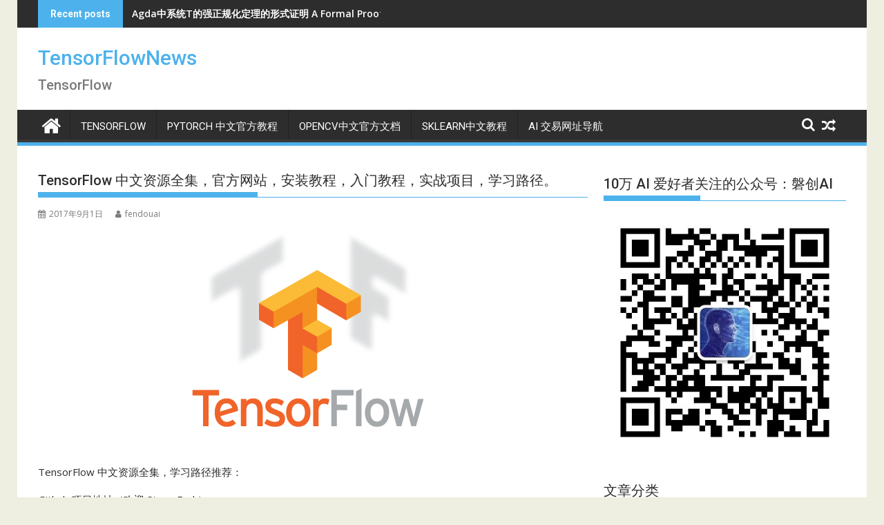

--- FILE ---
content_type: text/html; charset=UTF-8
request_url: https://www.tensorflownews.com/2017/09/01/awesome-tensorflow-chinese/
body_size: 86364
content:
<!DOCTYPE html><html lang="zh-CN">
    	<head>

		        <meta charset="UTF-8">
        <meta name="viewport" content="width=device-width, initial-scale=1">
        <link rel="profile" href="http://gmpg.org/xfn/11">
        <link rel="pingback" href="https://www.tensorflownews.com/xmlrpc.php">
    <title>TensorFlow 中文资源全集，官方网站，安装教程，入门教程，实战项目，学习路径。 &#8211; TensorFlowNews</title>
<link rel='dns-prefetch' href='//www.tensorflownews.com' />
<link rel='dns-prefetch' href='//fonts.googleapis.com' />
<link rel='dns-prefetch' href='//s.w.org' />
<link rel="alternate" type="application/rss+xml" title="TensorFlowNews &raquo; Feed" href="https://www.tensorflownews.com/feed/" />
<link rel="alternate" type="application/rss+xml" title="TensorFlowNews &raquo; 评论Feed" href="https://www.tensorflownews.com/comments/feed/" />
<link rel="alternate" type="application/rss+xml" title="TensorFlowNews &raquo; TensorFlow 中文资源全集，官方网站，安装教程，入门教程，实战项目，学习路径。评论Feed" href="https://www.tensorflownews.com/2017/09/01/awesome-tensorflow-chinese/feed/" />
		<script type="text/javascript">
			window._wpemojiSettings = {"baseUrl":"https:\/\/s.w.org\/images\/core\/emoji\/13.0.1\/72x72\/","ext":".png","svgUrl":"https:\/\/s.w.org\/images\/core\/emoji\/13.0.1\/svg\/","svgExt":".svg","source":{"concatemoji":"https:\/\/www.tensorflownews.com\/wp-includes\/js\/wp-emoji-release.min.js?ver=5.6.16"}};
			!function(e,a,t){var n,r,o,i=a.createElement("canvas"),p=i.getContext&&i.getContext("2d");function s(e,t){var a=String.fromCharCode;p.clearRect(0,0,i.width,i.height),p.fillText(a.apply(this,e),0,0);e=i.toDataURL();return p.clearRect(0,0,i.width,i.height),p.fillText(a.apply(this,t),0,0),e===i.toDataURL()}function c(e){var t=a.createElement("script");t.src=e,t.defer=t.type="text/javascript",a.getElementsByTagName("head")[0].appendChild(t)}for(o=Array("flag","emoji"),t.supports={everything:!0,everythingExceptFlag:!0},r=0;r<o.length;r++)t.supports[o[r]]=function(e){if(!p||!p.fillText)return!1;switch(p.textBaseline="top",p.font="600 32px Arial",e){case"flag":return s([127987,65039,8205,9895,65039],[127987,65039,8203,9895,65039])?!1:!s([55356,56826,55356,56819],[55356,56826,8203,55356,56819])&&!s([55356,57332,56128,56423,56128,56418,56128,56421,56128,56430,56128,56423,56128,56447],[55356,57332,8203,56128,56423,8203,56128,56418,8203,56128,56421,8203,56128,56430,8203,56128,56423,8203,56128,56447]);case"emoji":return!s([55357,56424,8205,55356,57212],[55357,56424,8203,55356,57212])}return!1}(o[r]),t.supports.everything=t.supports.everything&&t.supports[o[r]],"flag"!==o[r]&&(t.supports.everythingExceptFlag=t.supports.everythingExceptFlag&&t.supports[o[r]]);t.supports.everythingExceptFlag=t.supports.everythingExceptFlag&&!t.supports.flag,t.DOMReady=!1,t.readyCallback=function(){t.DOMReady=!0},t.supports.everything||(n=function(){t.readyCallback()},a.addEventListener?(a.addEventListener("DOMContentLoaded",n,!1),e.addEventListener("load",n,!1)):(e.attachEvent("onload",n),a.attachEvent("onreadystatechange",function(){"complete"===a.readyState&&t.readyCallback()})),(n=t.source||{}).concatemoji?c(n.concatemoji):n.wpemoji&&n.twemoji&&(c(n.twemoji),c(n.wpemoji)))}(window,document,window._wpemojiSettings);
		</script>
		<style type="text/css">
img.wp-smiley,
img.emoji {
	display: inline !important;
	border: none !important;
	box-shadow: none !important;
	height: 1em !important;
	width: 1em !important;
	margin: 0 .07em !important;
	vertical-align: -0.1em !important;
	background: none !important;
	padding: 0 !important;
}
</style>
	<link rel='stylesheet' id='wp-block-library-css'  href='https://www.tensorflownews.com/wp-includes/css/dist/block-library/style.min.css?ver=5.6.16' type='text/css' media='all' />
<link rel='stylesheet' id='wp-block-library-theme-css'  href='https://www.tensorflownews.com/wp-includes/css/dist/block-library/theme.min.css?ver=5.6.16' type='text/css' media='all' />
<link rel='stylesheet' id='jquery-bxslider-css'  href='https://www.tensorflownews.com/wp-content/themes/supermag/assets/library/bxslider/css/jquery.bxslider.min.css?ver=4.2.5' type='text/css' media='all' />
<link rel='stylesheet' id='supermag-googleapis-css'  href='//fonts.googleapis.com/css?family=Open+Sans%3A600%2C400%7CRoboto%3A300italic%2C400%2C500%2C700&#038;ver=1.0.1' type='text/css' media='all' />
<link rel='stylesheet' id='font-awesome-css'  href='https://www.tensorflownews.com/wp-content/themes/supermag/assets/library/Font-Awesome/css/font-awesome.min.css?ver=4.7.0' type='text/css' media='all' />
<link rel='stylesheet' id='supermag-style-css'  href='https://www.tensorflownews.com/wp-content/themes/supermag/style.css?ver=1.4.9' type='text/css' media='all' />
<style id='supermag-style-inline-css' type='text/css'>

            mark,
            .comment-form .form-submit input,
            .read-more,
            .bn-title,
            .home-icon.front_page_on,
            .header-wrapper .menu li:hover > a,
            .header-wrapper .menu > li.current-menu-item a,
            .header-wrapper .menu > li.current-menu-parent a,
            .header-wrapper .menu > li.current_page_parent a,
            .header-wrapper .menu > li.current_page_ancestor a,
            .header-wrapper .menu > li.current-menu-item > a:before,
            .header-wrapper .menu > li.current-menu-parent > a:before,
            .header-wrapper .menu > li.current_page_parent > a:before,
            .header-wrapper .menu > li.current_page_ancestor > a:before,
            .header-wrapper .main-navigation ul ul.sub-menu li:hover > a,
            .header-wrapper .main-navigation ul ul.children li:hover > a,
            .slider-section .cat-links a,
            .featured-desc .below-entry-meta .cat-links a,
            #calendar_wrap #wp-calendar #today,
            #calendar_wrap #wp-calendar #today a,
            .wpcf7-form input.wpcf7-submit:hover,
            .breadcrumb{
                background: #4db2ec;
            }
        
            a:hover,
            .screen-reader-text:focus,
            .bn-content a:hover,
            .socials a:hover,
            .site-title a,
            .search-block input#menu-search,
            .widget_search input#s,
            .search-block #searchsubmit,
            .widget_search #searchsubmit,
            .footer-sidebar .featured-desc .above-entry-meta a:hover,
            .slider-section .slide-title:hover,
            .besides-slider .post-title a:hover,
            .slider-feature-wrap a:hover,
            .slider-section .bx-controls-direction a,
            .besides-slider .beside-post:hover .beside-caption,
            .besides-slider .beside-post:hover .beside-caption a:hover,
            .featured-desc .above-entry-meta span:hover,
            .posted-on a:hover,
            .cat-links a:hover,
            .comments-link a:hover,
            .edit-link a:hover,
            .tags-links a:hover,
            .byline a:hover,
            .nav-links a:hover,
            #supermag-breadcrumbs a:hover,
            .wpcf7-form input.wpcf7-submit,
             .woocommerce nav.woocommerce-pagination ul li a:focus, 
             .woocommerce nav.woocommerce-pagination ul li a:hover, 
             .woocommerce nav.woocommerce-pagination ul li span.current{
                color: #4db2ec;
            }
            .search-block input#menu-search,
            .widget_search input#s,
            .tagcloud a{
                border: 1px solid #4db2ec;
            }
            .footer-wrapper .border,
            .nav-links .nav-previous a:hover,
            .nav-links .nav-next a:hover{
                border-top: 1px solid #4db2ec;
            }
             .besides-slider .beside-post{
                border-bottom: 3px solid #4db2ec;
            }
            .widget-title,
            .footer-wrapper,
            .page-header .page-title,
            .single .entry-header .entry-title,
            .page .entry-header .entry-title{
                border-bottom: 1px solid #4db2ec;
            }
            .widget-title:before,
            .page-header .page-title:before,
            .single .entry-header .entry-title:before,
            .page .entry-header .entry-title:before {
                border-bottom: 7px solid #4db2ec;
            }
           .wpcf7-form input.wpcf7-submit,
            article.post.sticky{
                border: 2px solid #4db2ec;
            }
           .breadcrumb::after {
                border-left: 5px solid #4db2ec;
            }
           .rtl .breadcrumb::after {
                border-right: 5px solid #4db2ec;
                border-left:medium none;
            }
           .header-wrapper #site-navigation{
                border-bottom: 5px solid #4db2ec;
            }
           @media screen and (max-width:992px){
                .slicknav_btn.slicknav_open{
                    border: 1px solid #4db2ec;
                }
                 .header-wrapper .main-navigation ul ul.sub-menu li:hover > a,
                 .header-wrapper .main-navigation ul ul.children li:hover > a
                 {
                         background: #2d2d2d;
                 }
                .slicknav_btn.slicknav_open:before{
                    background: #4db2ec;
                    box-shadow: 0 6px 0 0 #4db2ec, 0 12px 0 0 #4db2ec;
                }
                .slicknav_nav li:hover > a,
                .slicknav_nav li.current-menu-ancestor a,
                .slicknav_nav li.current-menu-item  > a,
                .slicknav_nav li.current_page_item a,
                .slicknav_nav li.current_page_item .slicknav_item span,
                .slicknav_nav li .slicknav_item:hover a{
                    color: #4db2ec;
                }
            }
                    .cat-links .at-cat-item-1{
                    background: #4db2ec!important;
                    color : #fff!important;
                    }
                    
                    .cat-links .at-cat-item-1:hover{
                    background: #2d2d2d!important;
                    color : #fff!important;
                    }
                    
                    .cat-links .at-cat-item-2{
                    background: #4db2ec!important;
                    color : #fff!important;
                    }
                    
                    .cat-links .at-cat-item-2:hover{
                    background: #2d2d2d!important;
                    color : #fff!important;
                    }
                    
                    .cat-links .at-cat-item-3{
                    background: #4db2ec!important;
                    color : #fff!important;
                    }
                    
                    .cat-links .at-cat-item-3:hover{
                    background: #2d2d2d!important;
                    color : #fff!important;
                    }
                    
                    .cat-links .at-cat-item-4{
                    background: #4db2ec!important;
                    color : #fff!important;
                    }
                    
                    .cat-links .at-cat-item-4:hover{
                    background: #2d2d2d!important;
                    color : #fff!important;
                    }
                    
                    .cat-links .at-cat-item-5{
                    background: #4db2ec!important;
                    color : #fff!important;
                    }
                    
                    .cat-links .at-cat-item-5:hover{
                    background: #2d2d2d!important;
                    color : #fff!important;
                    }
                    
                    .cat-links .at-cat-item-6{
                    background: #4db2ec!important;
                    color : #fff!important;
                    }
                    
                    .cat-links .at-cat-item-6:hover{
                    background: #2d2d2d!important;
                    color : #fff!important;
                    }
                    
                    .cat-links .at-cat-item-7{
                    background: #4db2ec!important;
                    color : #fff!important;
                    }
                    
                    .cat-links .at-cat-item-7:hover{
                    background: #2d2d2d!important;
                    color : #fff!important;
                    }
                    
                    .cat-links .at-cat-item-8{
                    background: #4db2ec!important;
                    color : #fff!important;
                    }
                    
                    .cat-links .at-cat-item-8:hover{
                    background: #2d2d2d!important;
                    color : #fff!important;
                    }
                    
                    .cat-links .at-cat-item-9{
                    background: #4db2ec!important;
                    color : #fff!important;
                    }
                    
                    .cat-links .at-cat-item-9:hover{
                    background: #2d2d2d!important;
                    color : #fff!important;
                    }
                    
                    .cat-links .at-cat-item-12{
                    background: #4db2ec!important;
                    color : #fff!important;
                    }
                    
                    .cat-links .at-cat-item-12:hover{
                    background: #2d2d2d!important;
                    color : #fff!important;
                    }
                    
                    .cat-links .at-cat-item-13{
                    background: #4db2ec!important;
                    color : #fff!important;
                    }
                    
                    .cat-links .at-cat-item-13:hover{
                    background: #2d2d2d!important;
                    color : #fff!important;
                    }
                    
                    .cat-links .at-cat-item-14{
                    background: #4db2ec!important;
                    color : #fff!important;
                    }
                    
                    .cat-links .at-cat-item-14:hover{
                    background: #2d2d2d!important;
                    color : #fff!important;
                    }
                    
                    .cat-links .at-cat-item-15{
                    background: #4db2ec!important;
                    color : #fff!important;
                    }
                    
                    .cat-links .at-cat-item-15:hover{
                    background: #2d2d2d!important;
                    color : #fff!important;
                    }
                    
                    .cat-links .at-cat-item-19{
                    background: #4db2ec!important;
                    color : #fff!important;
                    }
                    
                    .cat-links .at-cat-item-19:hover{
                    background: #2d2d2d!important;
                    color : #fff!important;
                    }
                    
                    .cat-links .at-cat-item-22{
                    background: #4db2ec!important;
                    color : #fff!important;
                    }
                    
                    .cat-links .at-cat-item-22:hover{
                    background: #2d2d2d!important;
                    color : #fff!important;
                    }
                    
                    .cat-links .at-cat-item-23{
                    background: #4db2ec!important;
                    color : #fff!important;
                    }
                    
                    .cat-links .at-cat-item-23:hover{
                    background: #2d2d2d!important;
                    color : #fff!important;
                    }
                    
                    .cat-links .at-cat-item-27{
                    background: #4db2ec!important;
                    color : #fff!important;
                    }
                    
                    .cat-links .at-cat-item-27:hover{
                    background: #2d2d2d!important;
                    color : #fff!important;
                    }
                    
                    .cat-links .at-cat-item-36{
                    background: #4db2ec!important;
                    color : #fff!important;
                    }
                    
                    .cat-links .at-cat-item-36:hover{
                    background: #2d2d2d!important;
                    color : #fff!important;
                    }
                    
                    .cat-links .at-cat-item-39{
                    background: #4db2ec!important;
                    color : #fff!important;
                    }
                    
                    .cat-links .at-cat-item-39:hover{
                    background: #2d2d2d!important;
                    color : #fff!important;
                    }
                    
                    .cat-links .at-cat-item-61{
                    background: #4db2ec!important;
                    color : #fff!important;
                    }
                    
                    .cat-links .at-cat-item-61:hover{
                    background: #2d2d2d!important;
                    color : #fff!important;
                    }
                    
                    .cat-links .at-cat-item-68{
                    background: #4db2ec!important;
                    color : #fff!important;
                    }
                    
                    .cat-links .at-cat-item-68:hover{
                    background: #2d2d2d!important;
                    color : #fff!important;
                    }
                    
                    .cat-links .at-cat-item-69{
                    background: #4db2ec!important;
                    color : #fff!important;
                    }
                    
                    .cat-links .at-cat-item-69:hover{
                    background: #2d2d2d!important;
                    color : #fff!important;
                    }
                    
                    .cat-links .at-cat-item-73{
                    background: #4db2ec!important;
                    color : #fff!important;
                    }
                    
                    .cat-links .at-cat-item-73:hover{
                    background: #2d2d2d!important;
                    color : #fff!important;
                    }
                    
                    .cat-links .at-cat-item-74{
                    background: #4db2ec!important;
                    color : #fff!important;
                    }
                    
                    .cat-links .at-cat-item-74:hover{
                    background: #2d2d2d!important;
                    color : #fff!important;
                    }
                    
</style>
<link rel='stylesheet' id='supermag-block-front-styles-css'  href='https://www.tensorflownews.com/wp-content/themes/supermag/acmethemes/gutenberg/gutenberg-front.css?ver=1.0' type='text/css' media='all' />
<script type='text/javascript' src='https://www.tensorflownews.com/wp-includes/js/jquery/jquery.min.js?ver=3.5.1' id='jquery-core-js'></script>
<script type='text/javascript' src='https://www.tensorflownews.com/wp-includes/js/jquery/jquery-migrate.min.js?ver=3.3.2' id='jquery-migrate-js'></script>
<!--[if lt IE 9]>
<script type='text/javascript' src='https://www.tensorflownews.com/wp-content/themes/supermag/assets/library/html5shiv/html5shiv.min.js?ver=3.7.3' id='html5-js'></script>
<![endif]-->
<!--[if lt IE 9]>
<script type='text/javascript' src='https://www.tensorflownews.com/wp-content/themes/supermag/assets/library/respond/respond.min.js?ver=1.1.2' id='respond-js'></script>
<![endif]-->
<link rel="https://api.w.org/" href="https://www.tensorflownews.com/wp-json/" /><link rel="alternate" type="application/json" href="https://www.tensorflownews.com/wp-json/wp/v2/posts/529" /><link rel="EditURI" type="application/rsd+xml" title="RSD" href="https://www.tensorflownews.com/xmlrpc.php?rsd" />
<link rel="wlwmanifest" type="application/wlwmanifest+xml" href="https://www.tensorflownews.com/wp-includes/wlwmanifest.xml" /> 
<meta name="generator" content="WordPress 5.6.16" />
<link rel="canonical" href="https://www.tensorflownews.com/2017/09/01/awesome-tensorflow-chinese/" />
<link rel='shortlink' href='https://www.tensorflownews.com/?p=529' />
<link rel="alternate" type="application/json+oembed" href="https://www.tensorflownews.com/wp-json/oembed/1.0/embed?url=https%3A%2F%2Fwww.tensorflownews.com%2F2017%2F09%2F01%2Fawesome-tensorflow-chinese%2F" />
<link rel="alternate" type="text/xml+oembed" href="https://www.tensorflownews.com/wp-json/oembed/1.0/embed?url=https%3A%2F%2Fwww.tensorflownews.com%2F2017%2F09%2F01%2Fawesome-tensorflow-chinese%2F&#038;format=xml" />
		<script>
	var _hmt = _hmt || [];
	(function() {
	  var hm = document.createElement("script");
	  hm.src = "https://hm.baidu.com/hm.js?e926cfe5ed48169b7b9dd97cec4d12b6";
	  var s = document.getElementsByTagName("script")[0]; 
	  s.parentNode.insertBefore(hm, s);
	})();
	</script>
	<script async src="https://pagead2.googlesyndication.com/pagead/js/adsbygoogle.js?client=ca-pub-3955231995255519"
     crossorigin="anonymous"></script>

	</head>
<body class="post-template-default single single-post postid-529 single-format-standard boxed-layout single-large-image left-logo-right-ainfo right-sidebar at-sticky-sidebar group-blog">
<script> !(function (c, b, d, a) { c[a] || (c[a] = {}); c[a].config = { userId: '',appKey: '60647bac5251b5a85134c6bd', imgUrl: 'https://webmons.aihubs.net/Up?',disableHook:false, disableJS:false,disableResource:false }; var dom = document.createElement("script"); dom.setAttribute("crossorigin", "anonymous"); dom.setAttribute("src", d); document.body.insertBefore(dom, document.body.firstChild); })(window, document, 'https://hubing.online/bundle.js', "__ml"); </script>

        <div id="page" class="hfeed site">
            <a class="skip-link screen-reader-text" href="#content" title="link">Skip to content</a>
            <header id="masthead" class="site-header" role="banner">
            <div class="top-header-section clearfix">
                <div class="wrapper">
                                                <div class="header-latest-posts bn-wrapper float-left">
                                <div class="bn-title">
                                    Recent posts                                </div>
                                <ul class="duper-bn">
                                                                            <li class="bn-content">
                                            <a href="https://www.tensorflownews.com/2023/04/02/chat_wordpress-is-a-plugin-that-allows-wordpress-users-to-easily-add-a-chat-function-to-their-website-enabling-real-time-communication-with-visitors/" title="Chat_WordPress is a plugin that allows WordPress users to easily add a chat function to their website, enabling real-time communication with visitors.">
                                                Chat_WordPress is a plugin that allows WordPress users to easily add a chat function to their website, enabling real-time communication with visitors.                                            </a>
                                        </li>
                                                                            <li class="bn-content">
                                            <a href="https://www.tensorflownews.com/2023/03/25/%e5%ad%97%e7%ac%a6%e4%b8%b2%e4%b8%8a%e5%ad%90%e5%8f%a5%e7%9a%84%e7%ad%89%e5%bc%8f%e5%ae%9a%e7%90%86%e8%af%81%e6%98%8e-equational-theorem-proving-for-clauses-over-strings/" title="字符串上子句的等式定理证明 Equational Theorem Proving for Clauses over Strings">
                                                字符串上子句的等式定理证明 Equational Theorem Proving for Clauses over Strings                                            </a>
                                        </li>
                                                                            <li class="bn-content">
                                            <a href="https://www.tensorflownews.com/2023/03/25/agda%e4%b8%ad%e7%b3%bb%e7%bb%9ft%e7%9a%84%e5%bc%ba%e6%ad%a3%e8%a7%84%e5%8c%96%e5%ae%9a%e7%90%86%e7%9a%84%e5%bd%a2%e5%bc%8f%e8%af%81%e6%98%8e-a-formal-proof-of-the-strong-normalization-theorem-for-syst/" title="Agda中系统T的强正规化定理的形式证明 A Formal Proof of the Strong Normalization Theorem for System T in Agda">
                                                Agda中系统T的强正规化定理的形式证明 A Formal Proof of the Strong Normalization Theorem for System T in Agda                                            </a>
                                        </li>
                                                                            <li class="bn-content">
                                            <a href="https://www.tensorflownews.com/2023/03/25/%e5%85%b3%e4%ba%8e%e5%af%b9%e5%81%b6%e8%bf%9e%e6%8e%a5%e5%92%8c%e7%bb%9f%e8%ae%a1%e6%b5%81%e5%bd%a2%e7%9a%84%e6%89%ad%e8%bd%ac-%e6%9b%b2%e7%8e%87%e7%9b%b8%e4%bc%bc-on-a-torsion-curvature-analogue-of-d/" title="关于对偶连接和统计流形的扭转/曲率相似 On a Torsion/Curvature Analogue of Dual Connections and Statistical Manifolds">
                                                关于对偶连接和统计流形的扭转/曲率相似 On a Torsion/Curvature Analogue of Dual Connections and Statistical Manifolds                                            </a>
                                        </li>
                                                                            <li class="bn-content">
                                            <a href="https://www.tensorflownews.com/2023/03/25/%e5%9f%ba%e4%ba%8e%e8%87%aa%e6%97%8b%e8%bd%a8%e9%81%93%e5%8a%9b%e7%9f%a9%e7%9a%84%e7%81%b5%e6%95%8f%e5%ba%a6%e5%92%8c%e7%ba%bf%e6%80%a7%e8%8c%83%e5%9b%b4%e5%8f%af%e8%b0%83%e7%9a%84%e5%8d%95%e5%99%a8/" title="基于自旋轨道力矩的灵敏度和线性范围可调的单器件无偏移磁场传感原理 Single device offset-free magnetic field sensing principle with tunable sensitivity and linear range based on spin-orbit-torques">
                                                基于自旋轨道力矩的灵敏度和线性范围可调的单器件无偏移磁场传感原理 Single device offset-free magnetic field sensing principle with tunable sensitivity and linear range based on spin-orbit-torques                                            </a>
                                        </li>
                                                                    </ul>
                            </div> <!-- .header-latest-posts -->
                                            <div class="right-header float-right">
                                            </div>
                </div>
            </div><!-- .top-header-section -->
            <div class="header-wrapper clearfix">
                <div class="header-container">
	                                    <div class="wrapper">
                        <div class="site-branding clearfix">
                                                            <div class="site-logo float-left">
                                                                                <p class="site-title">
                                                <a href="https://www.tensorflownews.com/" rel="home">TensorFlowNews</a>
                                            </p>
                                                                                        <p class="site-description">TensorFlow</p>
                                                                            </div><!--site-logo-->
                                                        <div class="clearfix"></div>
                        </div>
                    </div>
	                                    <nav id="site-navigation" class="main-navigation  clearfix" role="navigation">
                        <div class="header-main-menu wrapper clearfix">
                                                            <div class="home-icon">
                                    <a href="https://www.tensorflownews.com/" title="TensorFlowNews"><i class="fa fa-home"></i></a>
                                </div>
                                <div class="acmethemes-nav"><ul id="menu-%e5%af%bc%e8%88%aa%e6%a0%8f" class="menu"><li id="menu-item-625" class="menu-item menu-item-type-custom menu-item-object-custom menu-item-home menu-item-625"><a href="http://www.tensorflownews.com/">TensorFlow</a></li>
<li id="menu-item-14627" class="menu-item menu-item-type-custom menu-item-object-custom menu-item-14627"><a href="http://pytorch123.com">PyTorch 中文官方教程</a></li>
<li id="menu-item-11605" class="menu-item menu-item-type-custom menu-item-object-custom menu-item-11605"><a href="http://woshicver.com/">OpenCV中文官方文档</a></li>
<li id="menu-item-19747" class="menu-item menu-item-type-custom menu-item-object-custom menu-item-19747"><a href="http://sklearn123.com/">sklearn中文教程</a></li>
<li id="menu-item-12742" class="menu-item menu-item-type-custom menu-item-object-custom menu-item-12742"><a href="https://aitrading123.com/">AI 交易网址导航</a></li>
</ul></div><div class="random-post">                                        <a title="咨询顾问
 可以使用 ChatGPT 完成哪些工作以及如何完成" href="https://www.tensorflownews.com/2023/03/19/%e5%92%a8%e8%af%a2%e9%a1%be%e9%97%ae-%e5%8f%af%e4%bb%a5%e4%bd%bf%e7%94%a8-chatgpt-%e5%ae%8c%e6%88%90%e5%93%aa%e4%ba%9b%e5%b7%a5%e4%bd%9c%e4%bb%a5%e5%8f%8a%e5%a6%82%e4%bd%95%e5%ae%8c%e6%88%90/">
                                            <i class="fa fa-random icon-menu"></i>
                                        </a>
                                        </div><a class="fa fa-search icon-menu search-icon-menu" href="#"></a><div class='menu-search-toggle'><div class='menu-search-inner'><div class="search-block">
    <form action="https://www.tensorflownews.com" class="searchform" id="searchform" method="get" role="search">
        <div>
            <label for="menu-search" class="screen-reader-text"></label>
                        <input type="text"  placeholder="Search"  id="menu-search" name="s" value="">
            <button class="fa fa-search" type="submit" id="searchsubmit"></button>
        </div>
    </form>
</div></div></div>                        </div>
                        <div class="responsive-slick-menu wrapper clearfix"></div>
                    </nav>
                    <!-- #site-navigation -->
	                                </div>
                <!-- .header-container -->
            </div>
            <!-- header-wrapper-->
        </header>
        <!-- #masthead -->
            <div class="wrapper content-wrapper clearfix">
            <div id="content" class="site-content">
    	<div id="primary" class="content-area">
		<main id="main" class="site-main" role="main">
		<article id="post-529" class="post-529 post type-post status-publish format-standard has-post-thumbnail hentry category-github category-tensorflow category-uncategorized category-tensorflow-demo category-course category-doc">
	<header class="entry-header">
		<h1 class="entry-title">TensorFlow 中文资源全集，官方网站，安装教程，入门教程，实战项目，学习路径。</h1>
		<div class="entry-meta">
			<span class="posted-on"><a href="https://www.tensorflownews.com/2017/09/01/awesome-tensorflow-chinese/" rel="bookmark"><i class="fa fa-calendar"></i><time class="entry-date published" datetime="2017-09-01T21:44:51+08:00">2017年9月1日</time><time class="updated" datetime="2017-11-09T15:47:27+08:00">2017年11月9日</time></a></span><span class="byline"> <span class="author vcard"><a class="url fn n" href="https://www.tensorflownews.com/author/fendouai/"><i class="fa fa-user"></i>fendouai</a></span></span>		</div><!-- .entry-meta -->
	</header><!-- .entry-header -->
	<!--post thumbnal options-->
			<div class="single-feat clearfix">
			<figure class="single-thumb single-thumb-full">
				<img width="352" height="300" src="https://www.tensorflownews.com/wp-content/uploads/2017/06/tensorflow.png" class="attachment-full size-full wp-post-image" alt="" loading="lazy" srcset="https://www.tensorflownews.com/wp-content/uploads/2017/06/tensorflow.png 352w, https://www.tensorflownews.com/wp-content/uploads/2017/06/tensorflow-300x256.png 300w" sizes="(max-width: 352px) 100vw, 352px" />			</figure>
		</div><!-- .single-feat-->
		<div class="entry-content">
		<p>TensorFlow 中文资源全集，学习路径推荐：</p>
<p>Github 项目地址（欢迎 Star，Fork）：<br />
<a href="https://github.com/fendouai/Awesome-TensorFlow-Chinese">TensorFlow 中文资源精选，官方网站，安装教程，入门教程，视频教程，实战项目，学习路径。</a></p>
<ul>
<li>官方网站，初步了解。</li>
<li>安装教程，安装之后跑起来。</li>
<li>入门教程，简单的模型学习和运行。</li>
<li>实战项目，根据自己的需求进行开发。</li>
</ul>
<p>很多内容下面这个英文项目:</p>
<p>Inspired by</p>
<blockquote><p>
  https://github.com/jtoy/awesome-tensorflow
</p></blockquote>
<h2>官方网站</h2>
<ul>
<li>官网：https://www.tensorflow.org/</p>
</li>
<li>
<p>中文：https://tensorflow.google.cn/</p>
</li>
<li>
<p>GitHub:https://github.com/tensorflow</p>
</li>
</ul>
<h2>安装教程</h2>
<h3>中文安装教程</h3>
<ul>
<li>
<p>Mac安装:http://www.cnblogs.com/tensorflownews/p/7298646.html</p>
</li>
<li>
<p>极客学院教程:http://wiki.jikexueyuan.com/project/tensorflow-zh/get_started/os_setup.html</p>
</li>
</ul>
<h3>官方安装教程（建议用官方教程，现在官网可以直接访问了。）</h3>
<ul>
<li>
<p>Mac:https://tensorflow.google.cn/install/install_mac</p>
</li>
<li>
<p>Windows:https://tensorflow.google.cn/install/install_windows</p>
</li>
<li>
<p>Linux:https://tensorflow.google.cn/install/install_linux</p>
</li>
</ul>
<h2>入门教程</h2>
<h3>官方入门教程</h3>
<ul>
<li>
<p>开始学习:https://tensorflow.google.cn/get_started/</p>
</li>
<li>
<p>MNIST 针对初学者的字体识别:https://tensorflow.google.cn/get_started/mnist/beginners</p>
</li>
<li>
<p>MNIST 针对专业的深度字体识别:https://tensorflow.google.cn/get_started/mnist/pros</p>
</li>
</ul>
<h3>入门教程</h3>
<ul>
<li>
<p>极客学院:http://wiki.jikexueyuan.com/project/tensorflow-zh/</p>
</li>
<li>
<p>大U的技术课堂:https://zhuanlan.zhihu.com/p/22410917</p>
</li>
<li>
<p>TensorFlowNews:https://zhuanlan.zhihu.com/TensorFlownews</p>
</li>
</ul>
<h2>实战项目</h2>
<h3>官方实战项目</h3>
<h4>Models built with TensorFlow</h4>
<ul>
<li>models:https://github.com/tensorflow/models</li>
</ul>
<h4>Magenta: Music and Art Generation with Machine Intelligence</h4>
<ul>
<li>magenta:https://github.com/tensorflow/magenta</li>
</ul>
<h4>TensorFlow Neural Machine Translation Tutorial</h4>
<ul>
<li>nmt:https://github.com/tensorflow/nmt</li>
</ul>
<h2>书籍（推荐）</h2>
<p>Deep Learning</p>
<blockquote class="wp-embedded-content" data-secret="vUmzqsNKPM"><p><a href="http://www.tensorflownews.com/2017/08/29/deep-learning-an-mit-press-book/">Deep Learning  An MIT Press book</a></p></blockquote>
<p><iframe class="wp-embedded-content" sandbox="allow-scripts" security="restricted" style="position: absolute; clip: rect(1px, 1px, 1px, 1px);" src="http://www.tensorflownews.com/2017/08/29/deep-learning-an-mit-press-book/embed/#?secret=vUmzqsNKPM" data-secret="vUmzqsNKPM" width="600" height="338" title="《Deep Learning  An MIT Press book》—TensorFlowNews" frameborder="0" marginwidth="0" marginheight="0" scrolling="no"></iframe></p>
<p>Deep Learning 中文翻译</p>
<blockquote class="wp-embedded-content" data-secret="TkJtdIXgal"><p><a href="http://www.tensorflownews.com/2017/08/29/deep-learning-book-chinese-translation/">Deep Learning Book Chinese Translation</a></p></blockquote>
<p><iframe class="wp-embedded-content" sandbox="allow-scripts" security="restricted" style="position: absolute; clip: rect(1px, 1px, 1px, 1px);" src="http://www.tensorflownews.com/2017/08/29/deep-learning-book-chinese-translation/embed/#?secret=TkJtdIXgal" data-secret="TkJtdIXgal" width="600" height="338" title="《Deep Learning Book Chinese Translation》—TensorFlowNews" frameborder="0" marginwidth="0" marginheight="0" scrolling="no"></iframe></p>
<h2>社区群组</h2>
<h3>QQ群</h3>
<p>522785813</p>
<h3>微信群</h3>
<p>微信群二维码有效期太短了，我博客保持更新。</p>
<p>http://www.tensorflownews.com/</p>
<h2>我系统的学习了两个月之后做的几个项目。</h2>
<h3>TensorFlow 卷积神经网络 Model Project:</h3>
<p>FaceRank &#8211; Rank Face by CNN Model based on TensorFlow (add keras version). FaceRank-人脸打分基于 TensorFlow (新增 Keras 版本) 的 CNN 模型（可能是最有趣的 TensorFlow 中文入门实战项目）</p>
<p><a href="https://github.com/fendouai/FaceRank">https://github.com/fendouai/FaceRank</a></p>
<h3>TensorFlow 循环神经网络 Model Project:</h3>
<p>一个比特币交易机器人基于 Tensorflow LSTM 模型，仅供娱乐。 A Bitcoin trade robot based on Tensorflow LSTM model.Just for fun.</p>
<p><a href="https://github.com/TensorFlowNews/TensorFlow-Bitcoin-Robot">https://github.com/TensorFlowNews/TensorFlow-Bitcoin-Robot</a></p>
<h3>TensorFlow Seq2Seq Model Project:</h3>
<p>ChatGirl is an AI ChatBot based on TensorFlow Seq2Seq Model.ChatGirl 一个基于 TensorFlow Seq2Seq 模型的聊天机器人。（包含预处理过的 twitter 英文数据集，训练，运行，工具代码，可以运行但是效果有待提高。）</p>
<p><a href="https://github.com/fendouai/ChatGirl">https://github.com/fendouai/ChatGirl</a></p>
<h2>教程</h2>
<ul>
<li><a href="https://github.com/aymericdamien/TensorFlow-Examples">TensorFlow Examples</a> &#8211; 针对初学者的 TensorFlow 教程和代码</li>
<li><a href="https://github.com/pkmital/tensorflow_tutorials">TensorFlow Tutorial</a> &#8211; 从基础知识到有趣的 tensorflow 应用</li>
<li><a href="https://github.com/nlintz/TensorFlow-Tutorials">TensorFlow Tutorial</a> &#8211; 基于谷歌的 TensorFlow 框架介绍深度学习</li>
<li><a href="https://github.com/sjchoi86/Tensorflow-101">Sungjoon&#8217;s TensorFlow-101</a> &#8211; TensorFlow 教程用 Python 的 Jupyter Notebook</li>
<li><a href="https://github.com/terryum/TensorFlow_Exercises">Terry Um’s TensorFlow Exercises</a> &#8211; Re-create the codes from other TensorFlow examples</li>
<li><a href="https://github.com/samjabrahams/tensorflow-on-raspberry-pi">Installing TensorFlow on Raspberry Pi 3</a> &#8211; TensorFlow compiled and running properly on the Raspberry Pi</li>
<li><a href="https://github.com/guillaume-chevalier/LSTM-Human-Activity-Recognition">Classification on time series</a> &#8211; Recurrent Neural Network classification in TensorFlow with LSTM on cellphone sensor data</li>
<li><a href="https://omid.al/posts/2017-02-20-Tutorial-Build-Your-First-Tensorflow-Android-App.html">Getting Started with TensorFlow on Android</a> &#8211; Build your first TensorFlow Android app</li>
<li><a href="https://github.com/guillaume-chevalier/seq2seq-signal-prediction">Predict time series</a> &#8211; Learn to use a seq2seq model on simple datasets as an introduction to the vast array of possibilities that this architecture offers</li>
<li><a href="https://github.com/Mazecreator/TensorFlow-SIRDS">Single Image Random Dot Stereograms</a> &#8211; SIRDS is a means to present 3D data in a 2D image. It allows for scientific data display of a waterfall type plot with no hidden lines due to perspective.</li>
<li><a href="http://web.stanford.edu/class/cs20si/syllabus.html">CS20 SI: TensorFlow for DeepLearning Research</a> &#8211; Stanford Course about Tensorflow from 2017 &#8211; <a href="http://web.stanford.edu/class/cs20si/syllabus.html">Syllabus</a> &#8211; <a href="https://youtu.be/g-EvyKpZjmQ?list=PLSPPwKHXGS2110rEaNH7amFGmaD5hsObs">Unofficial Videos</a></li>
<li><a href="https://github.com/astorfi/TensorFlow-World">TensorFlow World</a> &#8211; Concise and ready-to-use TensorFlow tutorials with detailed documentation are provided.</li>
<li><a href="https://github.com/vahidk/EffectiveTensorflow">Effective Tensorflow</a> &#8211; Tensorflow howtos and best practices. Covers the basics as well as advanced topics.</li>
</ul>
<h2>模型项目</h2>
<ul>
<li><a href="https://github.com/yunjey/dtn-tensorflow">Domain Transfer Network</a> &#8211; Implementation of Unsupervised Cross-Domain Image Generation</li>
<li><a href="https://github.com/yunjey/show_attend_and_tell">Show, Attend and Tell</a> &#8211; Attention Based Image Caption Generator</li>
<li><a href="https://github.com/cysmith/neural-style-tf">Neural Style</a> Implementation of Neural Style</li>
<li><a href="https://github.com/google/prettytensor">Pretty Tensor</a> &#8211; Pretty Tensor provides a high level builder API</li>
<li><a href="https://github.com/anishathalye/neural-style">Neural Style</a> &#8211; An implementation of neural style</li>
<li><a href="https://github.com/denti/AlexNet3D">AlexNet3D</a> &#8211; An implementations of AlexNet3D. Simple AlexNet model but with 3D convolutional layers (conv3d).</li>
<li><a href="https://github.com/samjabrahams/tensorflow-white-paper-notes">TensorFlow White Paper Notes</a> &#8211; Annotated notes and summaries of the TensorFlow white paper, along with SVG figures and links to documentation</li>
<li><a href="https://github.com/ckmarkoh/neuralart_tensorflow">NeuralArt</a> &#8211; Implementation of A Neural Algorithm of Artistic Style</li>
<li><a href="http://www.danielslater.net/2016/03/deep-q-learning-pong-with-tensorflow.html">Deep-Q learning Pong with TensorFlow and PyGame</a></li>
<li><a href="https://github.com/hardmaru/write-rnn-tensorflow">Generative Handwriting Demo using TensorFlow</a> &#8211; An attempt to implement the random handwriting generation portion of Alex Graves&#8217; paper</li>
<li><a href="https://github.com/carpedm20/NTM-tensorflow">Neural Turing Machine in TensorFlow</a> &#8211; implementation of Neural Turing Machine</li>
<li><a href="https://github.com/agermanidis/thingscoop">GoogleNet Convolutional Neural Network Groups Movie Scenes By Setting</a> &#8211; Search, filter, and describe videos based on objects, places, and other things that appear in them</li>
<li><a href="https://github.com/tokestermw/tensorflow-shakespeare">Neural machine translation between the writings of Shakespeare and modern English using TensorFlow</a> &#8211; This performs a monolingual translation, going from modern English to Shakespeare and vis-versa.</li>
<li><a href="https://github.com/Conchylicultor/DeepQA">Chatbot</a> &#8211; Implementation of <a href="http://arxiv.org/abs/1506.05869">&#8220;A neural conversational model&#8221;</a></li>
<li><a href="https://github.com/pavelgonchar/colornet">Colornet &#8211; Neural Network to colorize grayscale images</a> &#8211; Neural Network to colorize grayscale images</li>
<li><a href="https://github.com/jazzsaxmafia/show_attend_and_tell.tensorflow">Neural Caption Generator</a> &#8211; Implementation of <a href="http://arxiv.org/abs/1411.4555">&#8220;Show and Tell&#8221;</a></li>
<li><a href="https://github.com/jazzsaxmafia/show_attend_and_tell.tensorflow">Neural Caption Generator with Attention</a> &#8211; Implementation of <a href="http://arxiv.org/abs/1502.03044">&#8220;Show, Attend and Tell&#8221;</a></li>
<li><a href="https://github.com/jazzsaxmafia/Weakly_detector">Weakly_detector</a> &#8211; Implementation of <a href="http://cnnlocalization.csail.mit.edu/">&#8220;Learning Deep Features for Discriminative Localization&#8221;</a></li>
<li><a href="https://github.com/jazzsaxmafia/dcn.tf">Dynamic Capacity Networks</a> &#8211; Implementation of <a href="http://arxiv.org/abs/1511.07838">&#8220;Dynamic Capacity Networks&#8221;</a></li>
<li><a href="https://github.com/dwiel/tensorflow_hmm">HMM in TensorFlow</a> &#8211; Implementation of viterbi and forward/backward algorithms for HMM</li>
<li><a href="https://github.com/trailbehind/DeepOSM">DeepOSM</a> &#8211; Train TensorFlow neural nets with OpenStreetMap features and satellite imagery.</li>
<li><a href="https://github.com/devsisters/DQN-tensorflow">DQN-tensorflow</a> &#8211; TensorFlow implementation of DeepMind&#8217;s &#8216;Human-Level Control through Deep Reinforcement Learning&#8217; with OpenAI Gym by Devsisters.com</li>
<li><a href="https://github.com/fomorians/highway-cnn">Highway Network</a> &#8211; TensorFlow implementation of <a href="http://arxiv.org/abs/1507.06228">&#8220;Training Very Deep Networks&#8221;</a> with a <a href="https://medium.com/jim-fleming/highway-networks-with-tensorflow-1e6dfa667daa#.ndicn1i27">blog post</a></li>
<li><a href="https://github.com/dennybritz/cnn-text-classification-tf">Sentence Classification with CNN</a> &#8211; TensorFlow implementation of <a href="http://arxiv.org/abs/1408.5882">&#8220;Convolutional Neural Networks for Sentence Classification&#8221;</a> with a <a href="http://www.wildml.com/2015/12/implementing-a-cnn-for-text-classification-in-tensorflow/">blog post</a></li>
<li><a href="https://github.com/domluna/memn2n">End-To-End Memory Networks</a> &#8211; Implementation of <a href="http://arxiv.org/abs/1503.08895">End-To-End Memory Networks</a></li>
<li><a href="https://github.com/carpedm20/lstm-char-cnn-tensorflow">Character-Aware Neural Language Models</a> &#8211; TensorFlow implementation of <a href="http://arxiv.org/abs/1508.06615">Character-Aware Neural Language Models</a></li>
<li><a href="https://github.com/thtrieu/yolotf">YOLO TensorFlow ++</a> &#8211; TensorFlow implementation of &#8216;YOLO: Real-Time Object Detection&#8217;, with training and an actual support for real-time running on mobile devices.</li>
<li><a href="https://github.com/ibab/tensorflow-wavenet">Wavenet</a> &#8211; This is a TensorFlow implementation of the <a href="https://deepmind.com/blog/wavenet-generative-model-raw-audio/">WaveNet generative neural network architecture</a> for audio generation.</li>
<li><a href="https://github.com/trigeorgis/mdm">Mnemonic Descent Method</a> &#8211; Tensorflow implementation of <a href="http://ibug.doc.ic.ac.uk/media/uploads/documents/trigeorgis2016mnemonic.pdf">&#8220;Mnemonic Descent Method: A recurrent process applied for end-to-end face alignment&#8221;</a></li>
<li><a href="https://github.com/InFoCusp/tf_cnnvis">CNN visualization using Tensorflow</a> &#8211; Tensorflow implementation of <a href="https://www.cs.nyu.edu/~fergus/papers/zeilerECCV2014.pdf">&#8220;Visualizing and Understanding Convolutional Networks&#8221;</a></li>
<li><a href="https://github.com/Singularity42/VGAN-Tensorflow">VGAN Tensorflow</a> &#8211; Tensorflow implementation for MIT <a href="http://carlvondrick.com/tinyvideo/">&#8220;Generating Videos with Scene Dynamics&#8221;</a> by Vondrick et al.</p>
</li>
<li>
<p><a href="https://github.com/astorfi/3D-convolutional-speaker-recognition">3D Convolutional Neural Networks in TensorFlow</a> &#8211; Implementation of <a href="https://arxiv.org/abs/1705.09422">&#8220;3D Convolutional Neural Networks for Speaker Verification application&#8221;</a> in TensorFlow by Torfi et al.</p>
</li>
<li>
<p><a href="https://github.com/astorfi/lip-reading-deeplearning">Lip Reading &#8211; Cross Audio-Visual Recognition using 3D Architectures in TensorFlow</a> &#8211; TensorFlow Implementation of <a href="https://arxiv.org/abs/1706.05739">&#8220;Cross Audio-Visual Recognition in the Wild Using Deep Learning&#8221;</a> by Torfi et al.</p>
</li>
</ul>
<h2>基于 TensorFlow 的产品</h2>
<ul>
<li><a href="https://github.com/gliese581gg/YOLO_tensorflow">YOLO TensorFlow</a> &#8211; Implementation of &#8216;YOLO : Real-Time Object Detection&#8217;</li>
<li><a href="https://github.com/natanielruiz/android-yolo">android-yolo</a> &#8211; Real-time object detection on Android using the YOLO network, powered by TensorFlow.</li>
<li><a href="https://github.com/tensorflow/magenta">Magenta</a> &#8211; Research project to advance the state of the art in machine intelligence for music and art generation</li>
</ul>
<h2>库</h2>
<ul>
<li><a href="https://github.com/tensorflow/tensorflow/tree/master/tensorflow/contrib/learn/python/learn">tf.contrib.learn</a> &#8211; Simplified interface for Deep/Machine Learning (now part of TensorFlow)</li>
<li><a href="https://github.com/somaticio/tensorflow.rb">tensorflow.rb</a> &#8211; TensorFlow native interface for ruby using SWIG</li>
<li><a href="https://github.com/tflearn/tflearn">tflearn</a> &#8211; Deep learning library featuring a higher-level API</li>
<li><a href="https://github.com/tensorflow/models/tree/master/inception/inception/slim">TensorFlow-Slim</a> &#8211; High-level library for defining models</li>
<li><a href="https://github.com/tjhunter/tensorframes">TensorFrames</a> &#8211; TensorFlow binding for Apache Spark</li>
<li><a href="https://github.com/yahoo/TensorFlowOnSpark">TensorFlowOnSpark</a> &#8211; initiative from Yahoo! to enable distributed TensorFlow with Apache Spark.</li>
<li><a href="https://github.com/ethereon/caffe-tensorflow">caffe-tensorflow</a> &#8211; Convert Caffe models to TensorFlow format</li>
<li><a href="http://keras.io">keras</a> &#8211; Minimal, modular deep learning library for TensorFlow and Theano</li>
<li><a href="https://github.com/tensorflow/models/tree/master/syntaxnet">SyntaxNet: Neural Models of Syntax</a> &#8211; A TensorFlow implementation of the models described in <a href="http://arxiv.org/pdf/1603.06042.pdf">Globally Normalized Transition-Based Neural Networks, Andor et al. (2016)</a></li>
<li><a href="https://github.com/transcranial/keras-js">keras-js</a> &#8211; Run Keras models (tensorflow backend) in the browser, with GPU support</li>
<li><a href="https://github.com/welschma/NNFlow">NNFlow</a> &#8211; Simple framework allowing to read-in ROOT NTuples by converting them to a Numpy array and then use them in Google Tensorflow.</li>
<li><a href="https://github.com/deepmind/sonnet">Sonnet</a> &#8211; Sonnet is DeepMind&#8217;s library built on top of TensorFlow for building complex neural networks.</li>
<li><a href="https://github.com/ppwwyyxx/tensorpack">tensorpack</a> &#8211; Neural Network Toolbox on TensorFlow focusing on training speed and on large datasets.</li>
</ul>
<h2>视频</h2>
<ul>
<li><a href="http://bit.ly/1OX8s8Y">TensorFlow Guide 1</a> &#8211; A guide to installation and use</li>
<li><a href="http://bit.ly/1R27Ki9">TensorFlow Guide 2</a> &#8211; Continuation of first video</li>
<li><a href="http://bit.ly/1TCNmEY">TensorFlow Basic Usage</a> &#8211; A guide going over basic usage</li>
<li><a href="http://bit.ly/1L9IfJx">TensorFlow Deep MNIST for Experts</a> &#8211; Goes over Deep MNIST</li>
<li><a href="https://www.youtube.com/watch?v=ReaxoSIM5XQ">TensorFlow Udacity Deep Learning</a> &#8211; Basic steps to install TensorFlow for free on the Cloud 9 online service with 1Gb of data</li>
<li><a href="http://video.foxnews.com/v/4611174773001/why-google-wants-everyone-to-have-access-to-tensorflow/?#sp=show-clips">Why Google wants everyone to have access to TensorFlow</a></li>
<li><a href="http://blog.altoros.com/videos-from-tensorflow-silicon-valley-meetup-january-19-2016.html">Videos from TensorFlow Silicon Valley Meet Up 1/19/2016</a></li>
<li><a href="http://blog.altoros.com/videos-from-tensorflow-seattle-meetup-jan-21-2016.html">Videos from TensorFlow Silicon Valley Meet Up 1/21/2016</a></li>
<li><a href="https://www.youtube.com/watch?v=L8Y2_Cq2X5s&amp;index=7&amp;list=PLmImxx8Char9Ig0ZHSyTqGsdhb9weEGam">Stanford CS224d Lecture 7 &#8211; Introduction to TensorFlow, 19th Apr 2016</a> &#8211; CS224d Deep Learning for Natural Language Processing by Richard Socher</li>
<li><a href="https://youtu.be/GZBIPwdGtkk?list=PLBkISg6QfSX9HL6us70IBs9slFciFFa4W">Diving into Machine Learning through TensorFlow</a> &#8211; Pycon 2016 Portland Oregon, <a href="https://storage.googleapis.com/amy-jo/talks/tf-workshop.pdf">Slide</a> &amp; <a href="https://github.com/amygdala/tensorflow-workshop">Code</a> by Julia Ferraioli, Amy Unruh, Eli Bixby</li>
<li><a href="https://youtu.be/XYwIDn00PAo">Large Scale Deep Learning with TensorFlow</a> &#8211; Spark Summit 2016 Keynote by Jeff Dean</li>
<li><a href="https://www.youtube.com/watch?v=vq2nnJ4g6N0">Tensorflow and deep learning &#8211; without at PhD</a> &#8211;  by Martin Görner</li>
<li><a href="https://www.youtube.com/watch?v=fTUwdXUFfI8">Tensorflow and deep learning &#8211; without at PhD, Part 2 (Google Cloud Next &#8217;17)</a> &#8211;  by Martin Görner</li>
</ul>
<h2>论文</h2>
<ul>
<li><a href="http://download.tensorflow.org/paper/whitepaper2015.pdf">TensorFlow: Large-Scale Machine Learning on Heterogeneous Distributed Systems</a> &#8211; This paper describes the TensorFlow interface and an implementation of that interface that we have built at Google</li>
<li><a href="https://arxiv.org/abs/1612.04251">TF.Learn: TensorFlow&#8217;s High-level Module for Distributed Machine Learning</a></li>
<li><a href="http://arxiv.org/abs/1511.06435">Comparative Study of Deep Learning Software Frameworks</a> &#8211; The study is performed on several types of deep learning architectures and we evaluate the performance of the above frameworks when employed on a single machine for both (multi-threaded) CPU and GPU (Nvidia Titan X) settings</li>
<li><a href="http://arxiv.org/abs/1603.02339">Distributed TensorFlow with MPI</a> &#8211; In this paper, we extend recently proposed Google TensorFlow for execution on large scale clusters using Message Passing Interface (MPI)</li>
<li><a href="http://arxiv.org/abs/1603.06042">Globally Normalized Transition-Based Neural Networks</a> &#8211; This paper describes the models behind <a href="https://github.com/tensorflow/models/tree/master/syntaxnet">SyntaxNet</a>.</li>
<li><a href="https://arxiv.org/abs/1605.08695">TensorFlow: A system for large-scale machine learning</a> &#8211; This paper describes the TensorFlow dataflow model in contrast to existing systems and demonstrate the compelling performance</li>
</ul>
<h2>官方博客</h2>
<ul>
<li><a href="https://googleblog.blogspot.com/2015/11/tensorflow-smarter-machine-learning-for.html">TensorFlow: smarter machine learning, for everyone</a> &#8211; An introduction to TensorFlow</li>
<li><a href="http://googleresearch.blogspot.com/2016/05/announcing-syntaxnet-worlds-most.html">Announcing SyntaxNet: The World’s Most Accurate Parser Goes Open Source</a> &#8211; Release of SyntaxNet, &#8220;an open-source neural network framework implemented in TensorFlow that provides a foundation for Natural Language Understanding systems.</li>
</ul>
<h2>博客文章</h2>
<ul>
<li><a href="http://www.somatic.io/blog/why-tensorflow-will-change-the-game-for-ai">Why TensorFlow will change the Game for AI</a></li>
<li><a href="http://petewarden.com/2016/02/28/tensorflow-for-poets">TensorFlow for Poets</a> &#8211; Goes over the implementation of TensorFlow</li>
<li><a href="http://terrytangyuan.github.io/2016/03/14/scikit-flow-intro/">Introduction to Scikit Flow &#8211; Simplified Interface to TensorFlow</a> &#8211; Key Features Illustrated</li>
<li><a href="http://terrytangyuan.github.io/2016/07/08/understand-and-build-tensorflow-estimator/">Building Machine Learning Estimator in TensorFlow</a> &#8211; Understanding the Internals of TensorFlow Learn Estimators</li>
<li><a href="http://terrytangyuan.github.io/2016/08/06/tensorflow-not-just-deep-learning/">TensorFlow &#8211; Not Just For Deep Learning</a></li>
<li><a href="https://indico.io/blog/indico-tensorflow">The indico Machine Learning Team&#8217;s take on TensorFlow</a></li>
<li><a href="https://indico.io/blog/the-good-bad-ugly-of-tensorflow/">The Good, Bad, &amp; Ugly of TensorFlow</a> &#8211; A survey of six months rapid evolution (+ tips/hacks and code to fix the ugly stuff), Dan Kuster at Indico, May 9, 2016</li>
<li><a href="http://joelgrus.com/2016/05/23/fizz-buzz-in-tensorflow/">Fizz Buzz in TensorFlow</a> &#8211; A joke by Joel Grus</li>
<li><a href="http://www.wildml.com/2016/08/rnns-in-tensorflow-a-practical-guide-and-undocumented-features/">RNNs In TensorFlow, A Practical Guide And Undocumented Features</a> &#8211; Step-by-step guide with full code examples on GitHub.</li>
<li><a href="http://maxmelnick.com/2016/07/04/visualizing-tensorflow-retrain.html">Using TensorBoard to Visualize Image Classification Retraining in TensorFlow</a></li>
<li><a href="http://warmspringwinds.github.io/tensorflow/tf-slim/2016/12/21/tfrecords-guide/">TFRecords Guide</a> semantic segmentation and handling the TFRecord file format.</li>
<li><a href="https://blog.mindorks.com/android-tensorflow-machine-learning-example-ff0e9b2654cc">TensorFlow Android Guide</a> &#8211; Android TensorFlow Machine Learning Example.</li>
<li><a href="https://software.intel.com/en-us/articles/tensorflow-optimizations-on-modern-intel-architecture">TensorFlow Optimizations on Modern Intel® Architecture</a> &#8211; Introduces TensorFlow optimizations on Intel® Xeon® and Intel® Xeon Phi™ processor-based platforms based on an Intel/Google collaboration.</li>
</ul>
<h2>社区</h2>
<ul>
<li><a href="http://stackoverflow.com/questions/tagged/tensorflow">Stack Overflow</a></li>
<li><a href="https://twitter.com/tensorflow">@TensorFlow on Twitter</a></li>
<li><a href="https://www.reddit.com/r/tensorflow">Reddit</a></li>
<li><a href="https://groups.google.com/a/tensorflow.org/forum/#!forum/discuss">Mailing List</a></li>
</ul>
<h2>书籍</h2>
<ul>
<li><a href="http://tensorflowbook.com">Machine Learning with TensorFlow</a> by Nishant Shukla, computer vision researcher at UCLA and author of Haskell Data Analysis Cookbook. This book makes the math-heavy topic of ML approachable and practicle to a newcomer.</li>
<li><a href="http://www.jorditorres.org/first-contact-with-tensorflow/">First Contact with TensorFlow</a> by Jordi Torres, professor at UPC Barcelona Tech and a research manager and senior advisor at Barcelona Supercomputing Center</li>
<li><a href="https://machinelearningmastery.com/deep-learning-with-python/">Deep Learning with Python</a> &#8211; Develop Deep Learning Models on Theano and TensorFlow Using Keras by Jason Brownlee</li>
<li><a href="https://bleedingedgepress.com/tensor-flow-for-machine-intelligence/">TensorFlow for Machine Intelligence</a> &#8211; Complete guide to use TensorFlow from the basics of graph computing, to deep learning models to using it in production environments &#8211; Bleeding Edge Press</li>
<li><a href="https://www.packtpub.com/big-data-and-business-intelligence/getting-started-tensorflow">Getting Started with TensorFlow</a> &#8211; Get up and running with the latest numerical computing library by Google and dive deeper into your data, by Giancarlo Zaccone</li>
<li><a href="http://shop.oreilly.com/product/0636920052289.do">Hands-On Machine Learning with Scikit-Learn and TensorFlow</a> – by Aurélien Geron, former lead of the YouTube video classification team. Covers ML fundamentals, training and deploying deep nets across multiple servers and GPUs using TensorFlow, the latest CNN, RNN and Autoencoder architectures, and Reinforcement Learning (Deep Q).</li>
<li><a href="https://www.packtpub.com/big-data-and-business-intelligence/building-machine-learning-projects-tensorflow">Building Machine Learning Projects with Tensorflow</a> – by Rodolfo Bonnin. This book covers various projects in TensorFlow that expose what can be done with TensorFlow in different scenarios. The book provides projects on training models, machine learning, deep learning, and working with various neural networks. Each project is an engaging and insightful exercise that will teach you how to use TensorFlow and show you how layers of data can be explored by working with Tensors.</li>
</ul>
<p>Github 项目地址（欢迎 Star，Fork）：<br />
<a href="https://github.com/fendouai/Awesome-TensorFlow-Chinese">TensorFlow 中文资源精选，官方网站，安装教程，入门教程，视频教程，实战项目，学习路径。</a></p>
<p>QQ群：522785813</p>
<p>微信群（首页右侧）：http://www.tensorflownews.com/</p>
	</div><!-- .entry-content -->
	<footer class="entry-footer featured-desc">
		<span class="cat-links"><i class="fa fa-folder-o"></i><a href="https://www.tensorflownews.com/category/github/" rel="category tag">GitHub</a>, <a href="https://www.tensorflownews.com/category/tensorflow/" rel="category tag">TensorFlow</a>, <a href="https://www.tensorflownews.com/category/uncategorized/" rel="category tag">TensorFlowNews</a>, <a href="https://www.tensorflownews.com/category/tensorflow/tensorflow-demo/" rel="category tag">TensorFlow实战</a>, <a href="https://www.tensorflownews.com/category/course/" rel="category tag">TensorFlow教程</a>, <a href="https://www.tensorflownews.com/category/tensorflow/doc/" rel="category tag">TensorFlow文档</a></span>	</footer><!-- .entry-footer -->
</article><!-- #post-## -->
	<nav class="navigation post-navigation" role="navigation" aria-label="文章">
		<h2 class="screen-reader-text">文章导航</h2>
		<div class="nav-links"><div class="nav-previous"><a href="https://www.tensorflownews.com/2017/09/01/awesome-chatbot-projects-corpus-papers-tutorials/" rel="prev">聊天机器人资源合集：项目，语聊，论文，教程。</a></div><div class="nav-next"><a href="https://www.tensorflownews.com/2017/09/02/rasa_nluturn-natural-language-into-structured-data/" rel="next">rasa_nlu：将自然语言转化为结构化数据</a></div></div>
	</nav>                <h2 class="widget-title">
			        Related posts                </h2>
		                    <ul class="featured-entries-col featured-entries featured-col-posts featured-related-posts">
		                            <li class="acme-col-3">
                        <figure class="widget-image">
                            <a href="https://www.tensorflownews.com/2023/04/02/chat_wordpress-is-a-plugin-that-allows-wordpress-users-to-easily-add-a-chat-function-to-their-website-enabling-real-time-communication-with-visitors/">
						                                            <div class="no-image-widgets">
								        <h2 class="caption-title"><a href="https://www.tensorflownews.com/2023/04/02/chat_wordpress-is-a-plugin-that-allows-wordpress-users-to-easily-add-a-chat-function-to-their-website-enabling-real-time-communication-with-visitors/" rel="bookmark">Chat_WordPress is a plugin that allows WordPress users to easily add a chat function to their website, enabling real-time communication with visitors.</a></h2>                                    </div>
							                                    </a>
                        </figure>
                        <div class="featured-desc">
                            <div class="above-entry-meta">
						                                        <span>
                                    <a href="https://www.tensorflownews.com/2023/04/02/">
                                        <i class="fa fa-calendar"></i>
	                                    2023年4月2日                                    </a>
                                </span>
                                <span>
                                    <a href="https://www.tensorflownews.com/author/fendouai/" title="fendouai">
                                        <i class="fa fa-user"></i>
	                                    fendouai                                    </a>
                                </span>
                                
                            </div>
                            <a href="https://www.tensorflownews.com/2023/04/02/chat_wordpress-is-a-plugin-that-allows-wordpress-users-to-easily-add-a-chat-function-to-their-website-enabling-real-time-communication-with-visitors/">
                                <h4 class="title">
							        Chat_WordPress is a plugin that allows WordPress users to easily add a chat function to their website, enabling real-time communication with visitors.                                </h4>
                            </a>
					        <div class="details">Chat_wordpress是一...</div>                            <div class="below-entry-meta">
						        <span class="cat-links"><a class="at-cat-item-1" href="https://www.tensorflownews.com/category/uncategorized/"  rel="category tag">TensorFlowNews</a>&nbsp;</span>                            </div>
                        </div>
                    </li>
			                            <li class="acme-col-3">
                        <figure class="widget-image">
                            <a href="https://www.tensorflownews.com/2020/06/22/2020%e6%9c%80%e6%96%b0%e9%98%bf%e9%87%8c%e7%a4%be%e6%8b%9b%e5%86%85%e6%8e%a8%e5%a4%a7%e9%87%8f%e6%8b%9b%e8%81%98%ef%bc%8c%e6%9c%ba%e4%bc%9a%e5%a4%9a%e5%a4%9a/">
						        <img width="640" height="267" src="https://www.tensorflownews.com/wp-content/uploads/2020/06/微信图片_20200622195349.jpg" class="attachment-large size-large wp-post-image" alt="" loading="lazy" />                            </a>
                        </figure>
                        <div class="featured-desc">
                            <div class="above-entry-meta">
						                                        <span>
                                    <a href="https://www.tensorflownews.com/2020/06/22/">
                                        <i class="fa fa-calendar"></i>
	                                    2020年6月22日                                    </a>
                                </span>
                                <span>
                                    <a href="https://www.tensorflownews.com/author/fendouai/" title="fendouai">
                                        <i class="fa fa-user"></i>
	                                    fendouai                                    </a>
                                </span>
                                                                    <span>
                                        <a href="https://www.tensorflownews.com/2020/06/22/2020%e6%9c%80%e6%96%b0%e9%98%bf%e9%87%8c%e7%a4%be%e6%8b%9b%e5%86%85%e6%8e%a8%e5%a4%a7%e9%87%8f%e6%8b%9b%e8%81%98%ef%bc%8c%e6%9c%ba%e4%bc%9a%e5%a4%9a%e5%a4%9a/#respond"><i class="fa fa-comment"></i>0</a>                                    </span>
                                
                            </div>
                            <a href="https://www.tensorflownews.com/2020/06/22/2020%e6%9c%80%e6%96%b0%e9%98%bf%e9%87%8c%e7%a4%be%e6%8b%9b%e5%86%85%e6%8e%a8%e5%a4%a7%e9%87%8f%e6%8b%9b%e8%81%98%ef%bc%8c%e6%9c%ba%e4%bc%9a%e5%a4%9a%e5%a4%9a/">
                                <h4 class="title">
							        2020最新阿里社招内推大量招聘，机会多多                                </h4>
                            </a>
					        <div class="details">今天校招君给大家带来的内推Ta是...</div>                            <div class="below-entry-meta">
						        <span class="cat-links"><a class="at-cat-item-1" href="https://www.tensorflownews.com/category/uncategorized/"  rel="category tag">TensorFlowNews</a>&nbsp;</span>                            </div>
                        </div>
                    </li>
			                            <li class="acme-col-3">
                        <figure class="widget-image">
                            <a href="https://www.tensorflownews.com/2020/06/22/2020%e6%9c%80%e6%96%b0%e8%85%be%e8%ae%af%e7%a4%be%e6%8b%9b%e5%86%85%e6%8e%a8%ef%bc%8c%e9%95%bf%e6%9c%9f%e6%9c%89%e6%95%88%ef%bc%81/">
						        <img width="640" height="265" src="https://www.tensorflownews.com/wp-content/uploads/2020/06/微信图片_20200622195404.jpg" class="attachment-large size-large wp-post-image" alt="" loading="lazy" />                            </a>
                        </figure>
                        <div class="featured-desc">
                            <div class="above-entry-meta">
						                                        <span>
                                    <a href="https://www.tensorflownews.com/2020/06/22/">
                                        <i class="fa fa-calendar"></i>
	                                    2020年6月22日                                    </a>
                                </span>
                                <span>
                                    <a href="https://www.tensorflownews.com/author/fendouai/" title="fendouai">
                                        <i class="fa fa-user"></i>
	                                    fendouai                                    </a>
                                </span>
                                                                    <span>
                                        <a href="https://www.tensorflownews.com/2020/06/22/2020%e6%9c%80%e6%96%b0%e8%85%be%e8%ae%af%e7%a4%be%e6%8b%9b%e5%86%85%e6%8e%a8%ef%bc%8c%e9%95%bf%e6%9c%9f%e6%9c%89%e6%95%88%ef%bc%81/#respond"><i class="fa fa-comment"></i>0</a>                                    </span>
                                
                            </div>
                            <a href="https://www.tensorflownews.com/2020/06/22/2020%e6%9c%80%e6%96%b0%e8%85%be%e8%ae%af%e7%a4%be%e6%8b%9b%e5%86%85%e6%8e%a8%ef%bc%8c%e9%95%bf%e6%9c%9f%e6%9c%89%e6%95%88%ef%bc%81/">
                                <h4 class="title">
							        2020最新腾讯社招内推，长期有效！                                </h4>
                            </a>
					        <div class="details">最受尊敬的互联网企业幸福感 最强...</div>                            <div class="below-entry-meta">
						        <span class="cat-links"><a class="at-cat-item-1" href="https://www.tensorflownews.com/category/uncategorized/"  rel="category tag">TensorFlowNews</a>&nbsp;</span>                            </div>
                        </div>
                    </li>
			                    </ul>
            <div class="clearfix"></div>
	        <div id="comments" class="comments-area">
		<div id="respond" class="comment-respond">
		<h3 id="reply-title" class="comment-reply-title"><span></span> Leave a Comment <small><a rel="nofollow" id="cancel-comment-reply-link" href="/2017/09/01/awesome-tensorflow-chinese/#respond" style="display:none;">取消回复</a></small></h3><form action="https://www.tensorflownews.com/wp-comments-post.php" method="post" id="commentform" class="comment-form"><p class="comment-form-comment"><label for="comment"></label> <textarea id="comment" name="comment" placeholder="Comment" cols="45" rows="8" aria-required="true"></textarea></p><p class="comment-form-author"><label for="author"></label><input id="author" name="author" type="text" placeholder="Name" value="" size="30" /></p>
<p class="comment-form-email"><label for="email"></label> <input id="email" name="email" type="email" value="" placeholder="Email" size="30"/></p>
<p class="comment-form-url"><label for="url"></label> <input id="url" name="url" placeholder="Website URL" type="url" value="" size="30" /></p>
<p class="comment-form-cookies-consent"><input id="wp-comment-cookies-consent" name="wp-comment-cookies-consent" type="checkbox" value="yes" /> <label for="wp-comment-cookies-consent">在此浏览器中保存我的姓名、电子邮件和站点地址。</label></p>
<p class="form-submit"><input name="submit" type="submit" id="submit" class="submit" value="Add Comment" /> <input type='hidden' name='comment_post_ID' value='529' id='comment_post_ID' />
<input type='hidden' name='comment_parent' id='comment_parent' value='0' />
</p><p style="display: none;"><input type="hidden" id="akismet_comment_nonce" name="akismet_comment_nonce" value="06c088c2a1" /></p><input type="hidden" id="ak_js" name="ak_js" value="116"/><textarea name="ak_hp_textarea" cols="45" rows="8" maxlength="100" style="display: none !important;"></textarea></form>	</div><!-- #respond -->
	</div><!-- #comments -->		</main><!-- #main -->
	</div><!-- #primary -->
    <div id="secondary-right" class="widget-area sidebar secondary-sidebar float-right" role="complementary">
        <div id="sidebar-section-top" class="widget-area sidebar clearfix">
			<aside id="media_image-22" class="widget widget_media_image"><h3 class="widget-title"><span>10万 AI 爱好者关注的公众号：磐创AI</span></h3><a href="https://www.tensorflownews.com/"><img width="430" height="430" src="https://www.tensorflownews.com/wp-content/uploads/2019/08/WechatIMG14188.jpeg" class="image wp-image-14157  attachment-full size-full" alt="" loading="lazy" style="max-width: 100%; height: auto;" /></a></aside><aside id="categories-4" class="widget widget_categories"><h3 class="widget-title"><span>文章分类</span></h3>
			<ul>
					<li class="cat-item cat-item-74"><a href="https://www.tensorflownews.com/category/arxiv/">arxiv</a>
</li>
	<li class="cat-item cat-item-73"><a href="https://www.tensorflownews.com/category/chatgpt/">chatgpt</a>
</li>
	<li class="cat-item cat-item-7"><a href="https://www.tensorflownews.com/category/gensim/">gensim</a>
</li>
	<li class="cat-item cat-item-12"><a href="https://www.tensorflownews.com/category/github/">GitHub</a>
</li>
	<li class="cat-item cat-item-22"><a href="https://www.tensorflownews.com/category/job/">job</a>
</li>
	<li class="cat-item cat-item-6"><a href="https://www.tensorflownews.com/category/keras/">Keras</a>
</li>
	<li class="cat-item cat-item-9"><a href="https://www.tensorflownews.com/category/tensorflow/pdf/">PDF</a>
</li>
	<li class="cat-item cat-item-61"><a href="https://www.tensorflownews.com/category/pytorch/">PyTorch</a>
</li>
	<li class="cat-item cat-item-2"><a href="https://www.tensorflownews.com/category/tensorflow/">TensorFlow</a>
</li>
	<li class="cat-item cat-item-1"><a href="https://www.tensorflownews.com/category/uncategorized/">TensorFlowNews</a>
</li>
	<li class="cat-item cat-item-4"><a href="https://www.tensorflownews.com/category/tensorflow/function/">TensorFlow函数</a>
</li>
	<li class="cat-item cat-item-8"><a href="https://www.tensorflownews.com/category/tensorflow/install/">TensorFlow安装</a>
</li>
	<li class="cat-item cat-item-3"><a href="https://www.tensorflownews.com/category/tensorflow/tensorflow-demo/">TensorFlow实战</a>
</li>
	<li class="cat-item cat-item-14"><a href="https://www.tensorflownews.com/category/course/">TensorFlow教程</a>
</li>
	<li class="cat-item cat-item-5"><a href="https://www.tensorflownews.com/category/tensorflow/doc/">TensorFlow文档</a>
</li>
	<li class="cat-item cat-item-68"><a href="https://www.tensorflownews.com/category/%e5%b7%a5%e4%bd%9c/%e5%85%ac%e5%8f%b8%e4%bb%8b%e7%bb%8d/">公司介绍</a>
</li>
	<li class="cat-item cat-item-69"><a href="https://www.tensorflownews.com/category/%e5%b7%a5%e4%bd%9c/%e5%86%85%e6%8e%a8/">内推</a>
</li>
	<li class="cat-item cat-item-15"><a href="https://www.tensorflownews.com/category/%e5%ae%89%e8%a3%85/">安装</a>
</li>
	<li class="cat-item cat-item-27"><a href="https://www.tensorflownews.com/category/%e5%b7%a5%e4%bd%9c/">工作</a>
</li>
	<li class="cat-item cat-item-23"><a href="https://www.tensorflownews.com/category/machine-learning/">机器学习</a>
</li>
	<li class="cat-item cat-item-19"><a href="https://www.tensorflownews.com/category/chatbot/">聊天机器人</a>
</li>
	<li class="cat-item cat-item-13"><a href="https://www.tensorflownews.com/category/nlp/">自然语言处理</a>
</li>
	<li class="cat-item cat-item-36"><a href="https://www.tensorflownews.com/category/computer-version/">计算机视觉</a>
</li>
			</ul>

			</aside><aside id="tag_cloud-5" class="widget widget_tag_cloud"><h3 class="widget-title"><span>文章标签</span></h3><div class="tagcloud"><a href="https://www.tensorflownews.com/tag/cnn/" class="tag-cloud-link tag-link-28 tag-link-position-1" style="font-size: 8pt;" aria-label="CNN (1个项目)">CNN</a>
<a href="https://www.tensorflownews.com/tag/face-alignment/" class="tag-cloud-link tag-link-25 tag-link-position-2" style="font-size: 8pt;" aria-label="face-alignment (1个项目)">face-alignment</a>
<a href="https://www.tensorflownews.com/tag/health/" class="tag-cloud-link tag-link-72 tag-link-position-3" style="font-size: 22pt;" aria-label="Health (40个项目)">Health</a>
<a href="https://www.tensorflownews.com/tag/machine-learning/" class="tag-cloud-link tag-link-24 tag-link-position-4" style="font-size: 15.908396946565pt;" aria-label="machine learning (10个项目)">machine learning</a>
<a href="https://www.tensorflownews.com/tag/python/" class="tag-cloud-link tag-link-64 tag-link-position-5" style="font-size: 8pt;" aria-label="python (1个项目)">python</a>
<a href="https://www.tensorflownews.com/tag/pytorch/" class="tag-cloud-link tag-link-26 tag-link-position-6" style="font-size: 9.9236641221374pt;" aria-label="pytorch (2个项目)">pytorch</a>
<a href="https://www.tensorflownews.com/tag/tensorflow/" class="tag-cloud-link tag-link-21 tag-link-position-7" style="font-size: 12.274809160305pt;" aria-label="tensorflow (4个项目)">tensorflow</a>
<a href="https://www.tensorflownews.com/tag/%e4%ba%ba%e5%b7%a5%e6%99%ba%e8%83%bd/" class="tag-cloud-link tag-link-66 tag-link-position-8" style="font-size: 8pt;" aria-label="人工智能 (1个项目)">人工智能</a>
<a href="https://www.tensorflownews.com/tag/%e4%ba%ba%e8%84%b8%e8%af%86%e5%88%ab/" class="tag-cloud-link tag-link-40 tag-link-position-9" style="font-size: 9.9236641221374pt;" aria-label="人脸识别 (2个项目)">人脸识别</a>
<a href="https://www.tensorflownews.com/tag/%e5%85%a5%e9%97%a8/" class="tag-cloud-link tag-link-55 tag-link-position-10" style="font-size: 8pt;" aria-label="入门 (1个项目)">入门</a>
<a href="https://www.tensorflownews.com/tag/%e5%86%b3%e7%ad%96%e6%a0%91/" class="tag-cloud-link tag-link-41 tag-link-position-11" style="font-size: 8pt;" aria-label="决策树 (1个项目)">决策树</a>
<a href="https://www.tensorflownews.com/tag/%e5%8d%b7%e7%a7%af%e7%a5%9e%e7%bb%8f%e7%bd%91%e7%bb%9c/" class="tag-cloud-link tag-link-29 tag-link-position-12" style="font-size: 12.274809160305pt;" aria-label="卷积神经网络 (4个项目)">卷积神经网络</a>
<a href="https://www.tensorflownews.com/tag/%e5%8f%af%e8%a7%86%e5%8c%96/" class="tag-cloud-link tag-link-42 tag-link-position-13" style="font-size: 8pt;" aria-label="可视化 (1个项目)">可视化</a>
<a href="https://www.tensorflownews.com/tag/%e5%9f%ba%e7%a1%80/" class="tag-cloud-link tag-link-57 tag-link-position-14" style="font-size: 8pt;" aria-label="基础 (1个项目)">基础</a>
<a href="https://www.tensorflownews.com/tag/%e5%ad%97%e8%8a%82%e8%b7%b3%e5%8a%a8%ef%bc%8c%e8%96%aa%e8%b5%84%ef%bc%8c%e6%80%8e%e4%b9%88%e6%a0%b7%ef%bc%8c%e5%8f%91%e5%b1%95/" class="tag-cloud-link tag-link-67 tag-link-position-15" style="font-size: 8pt;" aria-label="字节跳动，薪资，怎么样，发展 (1个项目)">字节跳动，薪资，怎么样，发展</a>
<a href="https://www.tensorflownews.com/tag/%e5%bc%ba%e5%8c%96%e5%ad%a6%e4%b9%a0/" class="tag-cloud-link tag-link-58 tag-link-position-16" style="font-size: 8pt;" aria-label="强化学习 (1个项目)">强化学习</a>
<a href="https://www.tensorflownews.com/tag/%e5%be%ae%e4%bf%a1/" class="tag-cloud-link tag-link-60 tag-link-position-17" style="font-size: 8pt;" aria-label="微信 (1个项目)">微信</a>
<a href="https://www.tensorflownews.com/tag/%e6%95%b0%e6%8d%ae%e7%a7%91%e5%ad%a6/" class="tag-cloud-link tag-link-65 tag-link-position-18" style="font-size: 8pt;" aria-label="数据科学 (1个项目)">数据科学</a>
<a href="https://www.tensorflownews.com/tag/%e6%96%87%e6%9c%ac%e5%88%86%e7%b1%bb/" class="tag-cloud-link tag-link-43 tag-link-position-19" style="font-size: 9.9236641221374pt;" aria-label="文本分类 (2个项目)">文本分类</a>
<a href="https://www.tensorflownews.com/tag/%e6%99%ba%e8%83%bd%e5%ae%a2%e6%9c%8d/" class="tag-cloud-link tag-link-38 tag-link-position-20" style="font-size: 8pt;" aria-label="智能客服 (1个项目)">智能客服</a>
<a href="https://www.tensorflownews.com/tag/%e6%9c%b4%e7%b4%a0%e8%b4%9d%e5%8f%b6%e6%96%af/" class="tag-cloud-link tag-link-44 tag-link-position-21" style="font-size: 8pt;" aria-label="朴素贝叶斯 (1个项目)">朴素贝叶斯</a>
<a href="https://www.tensorflownews.com/tag/%e6%9c%ba%e5%99%a8%e5%ad%a6%e4%b9%a0/" class="tag-cloud-link tag-link-47 tag-link-position-22" style="font-size: 13.129770992366pt;" aria-label="机器学习 (5个项目)">机器学习</a>
<a href="https://www.tensorflownews.com/tag/%e6%9c%ba%e5%99%a8%e5%ad%a6%e4%b9%a0%e8%b5%84%e6%ba%90/" class="tag-cloud-link tag-link-51 tag-link-position-23" style="font-size: 8pt;" aria-label="机器学习资源 (1个项目)">机器学习资源</a>
<a href="https://www.tensorflownews.com/tag/%e6%b7%b1%e5%ba%a6%e5%ad%a6%e4%b9%a0/" class="tag-cloud-link tag-link-54 tag-link-position-24" style="font-size: 9.9236641221374pt;" aria-label="深度学习 (2个项目)">深度学习</a>
<a href="https://www.tensorflownews.com/tag/%e7%94%b5%e5%ad%90%e4%b9%a6/" class="tag-cloud-link tag-link-63 tag-link-position-25" style="font-size: 8pt;" aria-label="电子书 (1个项目)">电子书</a>
<a href="https://www.tensorflownews.com/tag/%e7%ae%97%e6%b3%95/" class="tag-cloud-link tag-link-56 tag-link-position-26" style="font-size: 8pt;" aria-label="算法 (1个项目)">算法</a>
<a href="https://www.tensorflownews.com/tag/%e8%81%8a%e5%a4%a9%e6%9c%ba%e5%99%a8%e4%ba%ba/" class="tag-cloud-link tag-link-59 tag-link-position-27" style="font-size: 9.9236641221374pt;" aria-label="聊天机器人 (2个项目)">聊天机器人</a>
<a href="https://www.tensorflownews.com/tag/%e8%b5%84%e6%ba%90/" class="tag-cloud-link tag-link-62 tag-link-position-28" style="font-size: 8pt;" aria-label="资源 (1个项目)">资源</a></div>
</aside><aside id="custom_html-14" class="widget_text widget widget_custom_html"><h3 class="widget-title"><span>友情链接</span></h3><div class="textwidget custom-html-widget"><p><a href="http://www.panchuangai.com/">聊天机器人</a></p>
<p><a href="http://www.panchuangai.com/">智能客服</a></p>
<p><a href="http://www.panchuangai.com/">推荐系统</a></p>
<p><a href="http://www.nanjixiong.com/">南极熊3D打印网</a></p>
<p><a href="https://www.openmao.cn/">开放猫</a></p>

<p><a href="	
http://panchuang.net">TensorFlow</a></p>

<p><a href="https://www.openmao.cn/">开放猫</a></p>
<p><a href="http://www.panchuangai.com/">磐创AI</a></p>
<p><a href="	
http://pytorchchina.com">pytorch</a></p>
<p><a href="	
http://pytorch123.com/">pytorch 中文文档</a></p>
<p><a href="	
http://objectdetection.cn"> object detection </a></p>
<p><a href="	
http://www.tf86.com/"> Python</a></p>
<p><a href="	
http://www.fendouai.com/"> aigc</a></p>
<p><a href="	
http://woshicver.com/"> OpenCV中文官方文档</a></p>

<p>
<a href="https://aitrading123.com/">AI交易导航</a></p>
<p>
<a href="https://aitrading123.com/">AI交易</a></p>
<p><a href="http://dappok.com/">Dappok</a></p>
<p><a href="http://fendouai.com/">量化交易</a></p>
</div></aside>        </div>
    </div>
        </div><!-- #content -->
        </div><!-- content-wrapper-->
            <div class="clearfix"></div>
        <footer id="colophon" class="site-footer" role="contentinfo">
            <div class="footer-wrapper">
                <div class="top-bottom wrapper">
                    <div id="footer-top">
                        <div class="footer-columns">
                                                   </div>
                    </div><!-- #foter-top -->
                    <div class="clearfix"></div>
                 </div><!-- top-bottom-->
                <div class="wrapper footer-copyright border text-center">
                    <p>
                                                    部分内容来自网络，如果侵权联系删除，转载均注明原文链接。                                            </p>
                    <div class="site-info">
                    <a href="https://wordpress.org/">Proudly powered by WordPress</a>
                    <span class="sep"> | </span>
                    Theme: SuperMag by <a href="https://www.acmethemes.com/" rel="designer">Acme Themes</a>                    </div><!-- .site-info -->
                </div>
            </div><!-- footer-wrapper-->
        </footer><!-- #colophon -->
            </div><!-- #page -->
    <script type='text/javascript' src='https://www.tensorflownews.com/wp-content/themes/supermag/assets/library/bxslider/js/jquery.bxslider.js?ver=4.2.5.1.2' id='jquery-bxslider-js'></script>
<script type='text/javascript' src='https://www.tensorflownews.com/wp-content/themes/supermag/assets/library/theia-sticky-sidebar/theia-sticky-sidebar.min.js?ver=1.7.0' id='theia-sticky-sidebar-js'></script>
<script type='text/javascript' src='https://www.tensorflownews.com/wp-content/themes/supermag/assets/js/supermag-custom.js?ver=1.4.0' id='supermag-custom-js'></script>
<script type='text/javascript' src='https://www.tensorflownews.com/wp-includes/js/comment-reply.min.js?ver=5.6.16' id='comment-reply-js'></script>
<script type='text/javascript' src='https://www.tensorflownews.com/wp-includes/js/wp-embed.min.js?ver=5.6.16' id='wp-embed-js'></script>
<script defer type='text/javascript' src='https://www.tensorflownews.com/wp-content/plugins/akismet/_inc/form.js?ver=4.1.12' id='akismet-form-js'></script>
</body>
</html>

--- FILE ---
content_type: text/html; charset=utf-8
request_url: https://www.google.com/recaptcha/api2/aframe
body_size: 267
content:
<!DOCTYPE HTML><html><head><meta http-equiv="content-type" content="text/html; charset=UTF-8"></head><body><script nonce="bRDEgp597D4wZ-BL21eegQ">/** Anti-fraud and anti-abuse applications only. See google.com/recaptcha */ try{var clients={'sodar':'https://pagead2.googlesyndication.com/pagead/sodar?'};window.addEventListener("message",function(a){try{if(a.source===window.parent){var b=JSON.parse(a.data);var c=clients[b['id']];if(c){var d=document.createElement('img');d.src=c+b['params']+'&rc='+(localStorage.getItem("rc::a")?sessionStorage.getItem("rc::b"):"");window.document.body.appendChild(d);sessionStorage.setItem("rc::e",parseInt(sessionStorage.getItem("rc::e")||0)+1);localStorage.setItem("rc::h",'1769091219569');}}}catch(b){}});window.parent.postMessage("_grecaptcha_ready", "*");}catch(b){}</script></body></html>